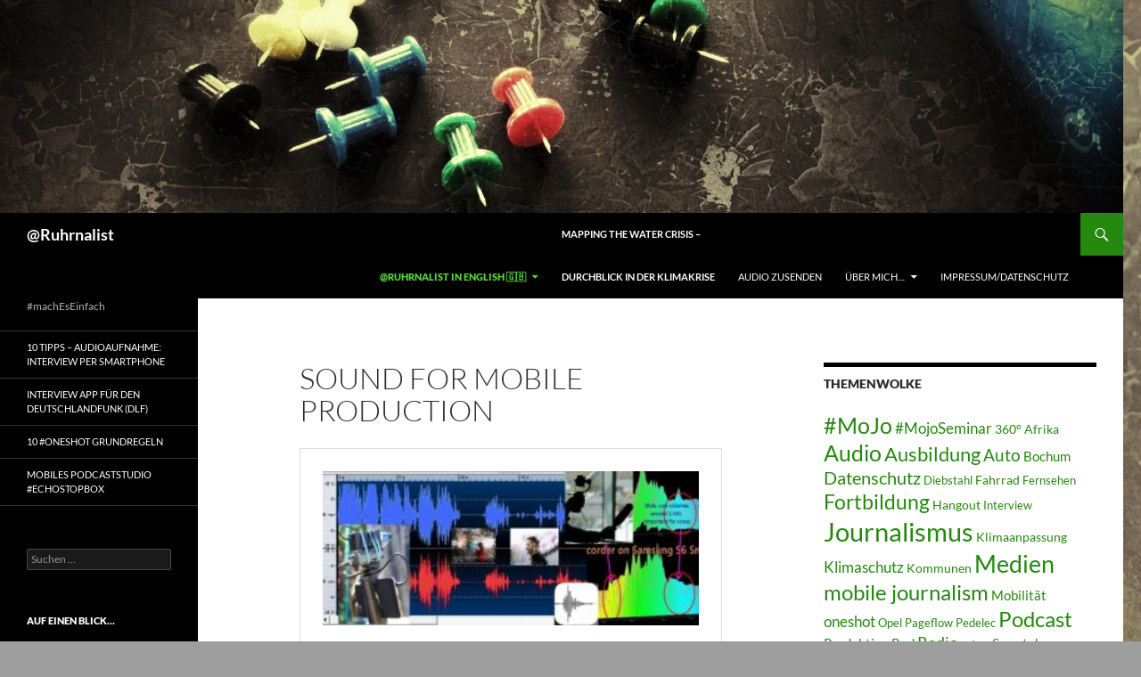

--- FILE ---
content_type: text/html; charset=UTF-8
request_url: https://ruhrnalist.de/english/sound-for-mobile-production/
body_size: 10159
content:
<!DOCTYPE html>
<!--[if IE 7]>
<html class="ie ie7" lang="de">
<![endif]-->
<!--[if IE 8]>
<html class="ie ie8" lang="de">
<![endif]-->
<!--[if !(IE 7) & !(IE 8)]><!-->
<html lang="de">
<!--<![endif]-->
<head>
	<meta charset="UTF-8">
	<meta name="viewport" content="width=device-width, initial-scale=1.0">
	<title>Sound for mobile production - @Ruhrnalist</title>
	<link rel="profile" href="https://gmpg.org/xfn/11">
	<link rel="pingback" href="https://ruhrnalist.de/xmlrpc.php">
	<!--[if lt IE 9]>
	<script src="https://ruhrnalist.de/wp-content/themes/twentyfourteen/js/html5.js?ver=3.7.0"></script>
	<![endif]-->
	<meta name='robots' content='index, follow, max-image-preview:large, max-snippet:-1, max-video-preview:-1' />
	<style>img:is([sizes="auto" i], [sizes^="auto," i]) { contain-intrinsic-size: 3000px 1500px }</style>
	
	<!-- This site is optimized with the Yoast SEO plugin v24.5 - https://yoast.com/wordpress/plugins/seo/ -->
	<link rel="canonical" href="https://ruhrnalist.de/english/sound-for-mobile-production/" />
	<meta name="twitter:card" content="summary_large_image" />
	<meta name="twitter:title" content="Sound for mobile production - @Ruhrnalist" />
	<meta name="twitter:description" content="Sound is paramount &#8211; Audio for Mojo" />
	<meta name="twitter:site" content="@Ruhrnalist" />
	<script type="application/ld+json" class="yoast-schema-graph">{"@context":"https://schema.org","@graph":[{"@type":"WebPage","@id":"https://ruhrnalist.de/english/sound-for-mobile-production/","url":"https://ruhrnalist.de/english/sound-for-mobile-production/","name":"Sound for mobile production - @Ruhrnalist","isPartOf":{"@id":"https://ruhrnalist.de/#website"},"datePublished":"2017-03-04T19:17:34+00:00","dateModified":"2021-11-01T13:40:25+00:00","breadcrumb":{"@id":"https://ruhrnalist.de/english/sound-for-mobile-production/#breadcrumb"},"inLanguage":"de","potentialAction":[{"@type":"ReadAction","target":["https://ruhrnalist.de/english/sound-for-mobile-production/"]}]},{"@type":"BreadcrumbList","@id":"https://ruhrnalist.de/english/sound-for-mobile-production/#breadcrumb","itemListElement":[{"@type":"ListItem","position":1,"name":"Home","item":"https://ruhrnalist.de/"},{"@type":"ListItem","position":2,"name":"@Ruhrnalist in English 🇬🇧","item":"https://ruhrnalist.de/english/"},{"@type":"ListItem","position":3,"name":"Sound for mobile production"}]},{"@type":"WebSite","@id":"https://ruhrnalist.de/#website","url":"https://ruhrnalist.de/","name":"@Ruhrnalist","description":"#machEsEinfach","publisher":{"@id":"https://ruhrnalist.de/#/schema/person/448b29096cce1ffbe4e874ce64cf6578"},"potentialAction":[{"@type":"SearchAction","target":{"@type":"EntryPoint","urlTemplate":"https://ruhrnalist.de/?s={search_term_string}"},"query-input":{"@type":"PropertyValueSpecification","valueRequired":true,"valueName":"search_term_string"}}],"inLanguage":"de"},{"@type":["Person","Organization"],"@id":"https://ruhrnalist.de/#/schema/person/448b29096cce1ffbe4e874ce64cf6578","name":"Ruhrnalist","image":{"@type":"ImageObject","inLanguage":"de","@id":"https://ruhrnalist.de/#/schema/person/image/","url":"https://ruhrnalist.de/wp-content/uploads/2017/11/2016-05-01_17-57-30.jpg","contentUrl":"https://ruhrnalist.de/wp-content/uploads/2017/11/2016-05-01_17-57-30.jpg","width":1024,"height":683,"caption":"Ruhrnalist"},"logo":{"@id":"https://ruhrnalist.de/#/schema/person/image/"},"description":"Journalist Ruhrgebiet #macheEsEinfach","sameAs":["https://ruhrnalist.de/","https://x.com/Ruhrnalist"]}]}</script>
	<!-- / Yoast SEO plugin. -->


<style id='wp-emoji-styles-inline-css'>

	img.wp-smiley, img.emoji {
		display: inline !important;
		border: none !important;
		box-shadow: none !important;
		height: 1em !important;
		width: 1em !important;
		margin: 0 0.07em !important;
		vertical-align: -0.1em !important;
		background: none !important;
		padding: 0 !important;
	}
</style>
<link rel='stylesheet' id='wp-block-library-css' href='https://ruhrnalist.de/wp-includes/css/dist/block-library/style.min.css?ver=6.7.2' media='all' />
<style id='wp-block-library-theme-inline-css'>
.wp-block-audio :where(figcaption){color:#555;font-size:13px;text-align:center}.is-dark-theme .wp-block-audio :where(figcaption){color:#ffffffa6}.wp-block-audio{margin:0 0 1em}.wp-block-code{border:1px solid #ccc;border-radius:4px;font-family:Menlo,Consolas,monaco,monospace;padding:.8em 1em}.wp-block-embed :where(figcaption){color:#555;font-size:13px;text-align:center}.is-dark-theme .wp-block-embed :where(figcaption){color:#ffffffa6}.wp-block-embed{margin:0 0 1em}.blocks-gallery-caption{color:#555;font-size:13px;text-align:center}.is-dark-theme .blocks-gallery-caption{color:#ffffffa6}:root :where(.wp-block-image figcaption){color:#555;font-size:13px;text-align:center}.is-dark-theme :root :where(.wp-block-image figcaption){color:#ffffffa6}.wp-block-image{margin:0 0 1em}.wp-block-pullquote{border-bottom:4px solid;border-top:4px solid;color:currentColor;margin-bottom:1.75em}.wp-block-pullquote cite,.wp-block-pullquote footer,.wp-block-pullquote__citation{color:currentColor;font-size:.8125em;font-style:normal;text-transform:uppercase}.wp-block-quote{border-left:.25em solid;margin:0 0 1.75em;padding-left:1em}.wp-block-quote cite,.wp-block-quote footer{color:currentColor;font-size:.8125em;font-style:normal;position:relative}.wp-block-quote:where(.has-text-align-right){border-left:none;border-right:.25em solid;padding-left:0;padding-right:1em}.wp-block-quote:where(.has-text-align-center){border:none;padding-left:0}.wp-block-quote.is-large,.wp-block-quote.is-style-large,.wp-block-quote:where(.is-style-plain){border:none}.wp-block-search .wp-block-search__label{font-weight:700}.wp-block-search__button{border:1px solid #ccc;padding:.375em .625em}:where(.wp-block-group.has-background){padding:1.25em 2.375em}.wp-block-separator.has-css-opacity{opacity:.4}.wp-block-separator{border:none;border-bottom:2px solid;margin-left:auto;margin-right:auto}.wp-block-separator.has-alpha-channel-opacity{opacity:1}.wp-block-separator:not(.is-style-wide):not(.is-style-dots){width:100px}.wp-block-separator.has-background:not(.is-style-dots){border-bottom:none;height:1px}.wp-block-separator.has-background:not(.is-style-wide):not(.is-style-dots){height:2px}.wp-block-table{margin:0 0 1em}.wp-block-table td,.wp-block-table th{word-break:normal}.wp-block-table :where(figcaption){color:#555;font-size:13px;text-align:center}.is-dark-theme .wp-block-table :where(figcaption){color:#ffffffa6}.wp-block-video :where(figcaption){color:#555;font-size:13px;text-align:center}.is-dark-theme .wp-block-video :where(figcaption){color:#ffffffa6}.wp-block-video{margin:0 0 1em}:root :where(.wp-block-template-part.has-background){margin-bottom:0;margin-top:0;padding:1.25em 2.375em}
</style>
<style id='powerpress-player-block-style-inline-css'>


</style>
<style id='classic-theme-styles-inline-css'>
/*! This file is auto-generated */
.wp-block-button__link{color:#fff;background-color:#32373c;border-radius:9999px;box-shadow:none;text-decoration:none;padding:calc(.667em + 2px) calc(1.333em + 2px);font-size:1.125em}.wp-block-file__button{background:#32373c;color:#fff;text-decoration:none}
</style>
<style id='global-styles-inline-css'>
:root{--wp--preset--aspect-ratio--square: 1;--wp--preset--aspect-ratio--4-3: 4/3;--wp--preset--aspect-ratio--3-4: 3/4;--wp--preset--aspect-ratio--3-2: 3/2;--wp--preset--aspect-ratio--2-3: 2/3;--wp--preset--aspect-ratio--16-9: 16/9;--wp--preset--aspect-ratio--9-16: 9/16;--wp--preset--color--black: #000;--wp--preset--color--cyan-bluish-gray: #abb8c3;--wp--preset--color--white: #fff;--wp--preset--color--pale-pink: #f78da7;--wp--preset--color--vivid-red: #cf2e2e;--wp--preset--color--luminous-vivid-orange: #ff6900;--wp--preset--color--luminous-vivid-amber: #fcb900;--wp--preset--color--light-green-cyan: #7bdcb5;--wp--preset--color--vivid-green-cyan: #00d084;--wp--preset--color--pale-cyan-blue: #8ed1fc;--wp--preset--color--vivid-cyan-blue: #0693e3;--wp--preset--color--vivid-purple: #9b51e0;--wp--preset--color--green: #24890d;--wp--preset--color--dark-gray: #2b2b2b;--wp--preset--color--medium-gray: #767676;--wp--preset--color--light-gray: #f5f5f5;--wp--preset--gradient--vivid-cyan-blue-to-vivid-purple: linear-gradient(135deg,rgba(6,147,227,1) 0%,rgb(155,81,224) 100%);--wp--preset--gradient--light-green-cyan-to-vivid-green-cyan: linear-gradient(135deg,rgb(122,220,180) 0%,rgb(0,208,130) 100%);--wp--preset--gradient--luminous-vivid-amber-to-luminous-vivid-orange: linear-gradient(135deg,rgba(252,185,0,1) 0%,rgba(255,105,0,1) 100%);--wp--preset--gradient--luminous-vivid-orange-to-vivid-red: linear-gradient(135deg,rgba(255,105,0,1) 0%,rgb(207,46,46) 100%);--wp--preset--gradient--very-light-gray-to-cyan-bluish-gray: linear-gradient(135deg,rgb(238,238,238) 0%,rgb(169,184,195) 100%);--wp--preset--gradient--cool-to-warm-spectrum: linear-gradient(135deg,rgb(74,234,220) 0%,rgb(151,120,209) 20%,rgb(207,42,186) 40%,rgb(238,44,130) 60%,rgb(251,105,98) 80%,rgb(254,248,76) 100%);--wp--preset--gradient--blush-light-purple: linear-gradient(135deg,rgb(255,206,236) 0%,rgb(152,150,240) 100%);--wp--preset--gradient--blush-bordeaux: linear-gradient(135deg,rgb(254,205,165) 0%,rgb(254,45,45) 50%,rgb(107,0,62) 100%);--wp--preset--gradient--luminous-dusk: linear-gradient(135deg,rgb(255,203,112) 0%,rgb(199,81,192) 50%,rgb(65,88,208) 100%);--wp--preset--gradient--pale-ocean: linear-gradient(135deg,rgb(255,245,203) 0%,rgb(182,227,212) 50%,rgb(51,167,181) 100%);--wp--preset--gradient--electric-grass: linear-gradient(135deg,rgb(202,248,128) 0%,rgb(113,206,126) 100%);--wp--preset--gradient--midnight: linear-gradient(135deg,rgb(2,3,129) 0%,rgb(40,116,252) 100%);--wp--preset--font-size--small: 13px;--wp--preset--font-size--medium: 20px;--wp--preset--font-size--large: 36px;--wp--preset--font-size--x-large: 42px;--wp--preset--spacing--20: 0.44rem;--wp--preset--spacing--30: 0.67rem;--wp--preset--spacing--40: 1rem;--wp--preset--spacing--50: 1.5rem;--wp--preset--spacing--60: 2.25rem;--wp--preset--spacing--70: 3.38rem;--wp--preset--spacing--80: 5.06rem;--wp--preset--shadow--natural: 6px 6px 9px rgba(0, 0, 0, 0.2);--wp--preset--shadow--deep: 12px 12px 50px rgba(0, 0, 0, 0.4);--wp--preset--shadow--sharp: 6px 6px 0px rgba(0, 0, 0, 0.2);--wp--preset--shadow--outlined: 6px 6px 0px -3px rgba(255, 255, 255, 1), 6px 6px rgba(0, 0, 0, 1);--wp--preset--shadow--crisp: 6px 6px 0px rgba(0, 0, 0, 1);}:where(.is-layout-flex){gap: 0.5em;}:where(.is-layout-grid){gap: 0.5em;}body .is-layout-flex{display: flex;}.is-layout-flex{flex-wrap: wrap;align-items: center;}.is-layout-flex > :is(*, div){margin: 0;}body .is-layout-grid{display: grid;}.is-layout-grid > :is(*, div){margin: 0;}:where(.wp-block-columns.is-layout-flex){gap: 2em;}:where(.wp-block-columns.is-layout-grid){gap: 2em;}:where(.wp-block-post-template.is-layout-flex){gap: 1.25em;}:where(.wp-block-post-template.is-layout-grid){gap: 1.25em;}.has-black-color{color: var(--wp--preset--color--black) !important;}.has-cyan-bluish-gray-color{color: var(--wp--preset--color--cyan-bluish-gray) !important;}.has-white-color{color: var(--wp--preset--color--white) !important;}.has-pale-pink-color{color: var(--wp--preset--color--pale-pink) !important;}.has-vivid-red-color{color: var(--wp--preset--color--vivid-red) !important;}.has-luminous-vivid-orange-color{color: var(--wp--preset--color--luminous-vivid-orange) !important;}.has-luminous-vivid-amber-color{color: var(--wp--preset--color--luminous-vivid-amber) !important;}.has-light-green-cyan-color{color: var(--wp--preset--color--light-green-cyan) !important;}.has-vivid-green-cyan-color{color: var(--wp--preset--color--vivid-green-cyan) !important;}.has-pale-cyan-blue-color{color: var(--wp--preset--color--pale-cyan-blue) !important;}.has-vivid-cyan-blue-color{color: var(--wp--preset--color--vivid-cyan-blue) !important;}.has-vivid-purple-color{color: var(--wp--preset--color--vivid-purple) !important;}.has-black-background-color{background-color: var(--wp--preset--color--black) !important;}.has-cyan-bluish-gray-background-color{background-color: var(--wp--preset--color--cyan-bluish-gray) !important;}.has-white-background-color{background-color: var(--wp--preset--color--white) !important;}.has-pale-pink-background-color{background-color: var(--wp--preset--color--pale-pink) !important;}.has-vivid-red-background-color{background-color: var(--wp--preset--color--vivid-red) !important;}.has-luminous-vivid-orange-background-color{background-color: var(--wp--preset--color--luminous-vivid-orange) !important;}.has-luminous-vivid-amber-background-color{background-color: var(--wp--preset--color--luminous-vivid-amber) !important;}.has-light-green-cyan-background-color{background-color: var(--wp--preset--color--light-green-cyan) !important;}.has-vivid-green-cyan-background-color{background-color: var(--wp--preset--color--vivid-green-cyan) !important;}.has-pale-cyan-blue-background-color{background-color: var(--wp--preset--color--pale-cyan-blue) !important;}.has-vivid-cyan-blue-background-color{background-color: var(--wp--preset--color--vivid-cyan-blue) !important;}.has-vivid-purple-background-color{background-color: var(--wp--preset--color--vivid-purple) !important;}.has-black-border-color{border-color: var(--wp--preset--color--black) !important;}.has-cyan-bluish-gray-border-color{border-color: var(--wp--preset--color--cyan-bluish-gray) !important;}.has-white-border-color{border-color: var(--wp--preset--color--white) !important;}.has-pale-pink-border-color{border-color: var(--wp--preset--color--pale-pink) !important;}.has-vivid-red-border-color{border-color: var(--wp--preset--color--vivid-red) !important;}.has-luminous-vivid-orange-border-color{border-color: var(--wp--preset--color--luminous-vivid-orange) !important;}.has-luminous-vivid-amber-border-color{border-color: var(--wp--preset--color--luminous-vivid-amber) !important;}.has-light-green-cyan-border-color{border-color: var(--wp--preset--color--light-green-cyan) !important;}.has-vivid-green-cyan-border-color{border-color: var(--wp--preset--color--vivid-green-cyan) !important;}.has-pale-cyan-blue-border-color{border-color: var(--wp--preset--color--pale-cyan-blue) !important;}.has-vivid-cyan-blue-border-color{border-color: var(--wp--preset--color--vivid-cyan-blue) !important;}.has-vivid-purple-border-color{border-color: var(--wp--preset--color--vivid-purple) !important;}.has-vivid-cyan-blue-to-vivid-purple-gradient-background{background: var(--wp--preset--gradient--vivid-cyan-blue-to-vivid-purple) !important;}.has-light-green-cyan-to-vivid-green-cyan-gradient-background{background: var(--wp--preset--gradient--light-green-cyan-to-vivid-green-cyan) !important;}.has-luminous-vivid-amber-to-luminous-vivid-orange-gradient-background{background: var(--wp--preset--gradient--luminous-vivid-amber-to-luminous-vivid-orange) !important;}.has-luminous-vivid-orange-to-vivid-red-gradient-background{background: var(--wp--preset--gradient--luminous-vivid-orange-to-vivid-red) !important;}.has-very-light-gray-to-cyan-bluish-gray-gradient-background{background: var(--wp--preset--gradient--very-light-gray-to-cyan-bluish-gray) !important;}.has-cool-to-warm-spectrum-gradient-background{background: var(--wp--preset--gradient--cool-to-warm-spectrum) !important;}.has-blush-light-purple-gradient-background{background: var(--wp--preset--gradient--blush-light-purple) !important;}.has-blush-bordeaux-gradient-background{background: var(--wp--preset--gradient--blush-bordeaux) !important;}.has-luminous-dusk-gradient-background{background: var(--wp--preset--gradient--luminous-dusk) !important;}.has-pale-ocean-gradient-background{background: var(--wp--preset--gradient--pale-ocean) !important;}.has-electric-grass-gradient-background{background: var(--wp--preset--gradient--electric-grass) !important;}.has-midnight-gradient-background{background: var(--wp--preset--gradient--midnight) !important;}.has-small-font-size{font-size: var(--wp--preset--font-size--small) !important;}.has-medium-font-size{font-size: var(--wp--preset--font-size--medium) !important;}.has-large-font-size{font-size: var(--wp--preset--font-size--large) !important;}.has-x-large-font-size{font-size: var(--wp--preset--font-size--x-large) !important;}
:where(.wp-block-post-template.is-layout-flex){gap: 1.25em;}:where(.wp-block-post-template.is-layout-grid){gap: 1.25em;}
:where(.wp-block-columns.is-layout-flex){gap: 2em;}:where(.wp-block-columns.is-layout-grid){gap: 2em;}
:root :where(.wp-block-pullquote){font-size: 1.5em;line-height: 1.6;}
</style>
<link rel='stylesheet' id='genericons-css' href='https://ruhrnalist.de/wp-content/themes/twentyfourteen/genericons/genericons.css?ver=3.0.3' media='all' />
<link rel='stylesheet' id='twentyfourteen-style-css' href='https://ruhrnalist.de/wp-content/themes/ruhrnalist/style.css?ver=20241112' media='all' />
<link rel='stylesheet' id='twentyfourteen-block-style-css' href='https://ruhrnalist.de/wp-content/themes/twentyfourteen/css/blocks.css?ver=20240708' media='all' />
<!--[if lt IE 9]>
<link rel='stylesheet' id='twentyfourteen-ie-css' href='https://ruhrnalist.de/wp-content/themes/twentyfourteen/css/ie.css?ver=20140711' media='all' />
<![endif]-->
<script src="https://ruhrnalist.de/wp-includes/js/jquery/jquery.min.js?ver=3.7.1" id="jquery-core-js"></script>
<script src="https://ruhrnalist.de/wp-includes/js/jquery/jquery-migrate.min.js?ver=3.4.1" id="jquery-migrate-js"></script>
<script src="https://ruhrnalist.de/wp-content/themes/twentyfourteen/js/functions.js?ver=20230526" id="twentyfourteen-script-js" defer data-wp-strategy="defer"></script>
<script src="https://ruhrnalist.de/wp-includes/js/wp-embed.min.js?ver=6.7.2" id="wp-embed-js" defer data-wp-strategy="defer"></script>
<link rel="https://api.w.org/" href="https://ruhrnalist.de/wp-json/" /><link rel="alternate" title="JSON" type="application/json" href="https://ruhrnalist.de/wp-json/wp/v2/pages/1213" /><link rel="EditURI" type="application/rsd+xml" title="RSD" href="https://ruhrnalist.de/xmlrpc.php?rsd" />
<meta name="generator" content="WordPress 6.7.2" />
<link rel='shortlink' href='https://ruhrnalist.de/?p=1213' />
<link rel="alternate" title="oEmbed (JSON)" type="application/json+oembed" href="https://ruhrnalist.de/wp-json/oembed/1.0/embed?url=https%3A%2F%2Fruhrnalist.de%2Fenglish%2Fsound-for-mobile-production%2F" />
<link rel="alternate" title="oEmbed (XML)" type="text/xml+oembed" href="https://ruhrnalist.de/wp-json/oembed/1.0/embed?url=https%3A%2F%2Fruhrnalist.de%2Fenglish%2Fsound-for-mobile-production%2F&#038;format=xml" />
            <script type="text/javascript"><!--
                                function powerpress_pinw(pinw_url){window.open(pinw_url, 'PowerPressPlayer','toolbar=0,status=0,resizable=1,width=460,height=320');	return false;}
                //-->

                // tabnab protection
                window.addEventListener('load', function () {
                    // make all links have rel="noopener noreferrer"
                    document.querySelectorAll('a[target="_blank"]').forEach(link => {
                        link.setAttribute('rel', 'noopener noreferrer');
                    });
                });
            </script>
            <style id="custom-background-css">
body.custom-background { background-color: #9e9e9e; background-image: url("https://ruhrnalist.de/wp-content/uploads/2014/05/IMG_00011.jpg"); background-position: left top; background-size: auto; background-repeat: repeat; background-attachment: scroll; }
</style>
	<link rel="icon" href="https://ruhrnalist.de/wp-content/uploads/2016/03/cropped-Smartphone-und-Mikro-Ruhrnalist-32x32.jpg" sizes="32x32" />
<link rel="icon" href="https://ruhrnalist.de/wp-content/uploads/2016/03/cropped-Smartphone-und-Mikro-Ruhrnalist-192x192.jpg" sizes="192x192" />
<link rel="apple-touch-icon" href="https://ruhrnalist.de/wp-content/uploads/2016/03/cropped-Smartphone-und-Mikro-Ruhrnalist-180x180.jpg" />
<meta name="msapplication-TileImage" content="https://ruhrnalist.de/wp-content/uploads/2016/03/cropped-Smartphone-und-Mikro-Ruhrnalist-270x270.jpg" />
</head>

<body class="page-template-default page page-id-1213 page-child parent-pageid-1201 custom-background wp-embed-responsive header-image singular">
<div id="page" class="hfeed site">
		<div id="site-header">
		<a href="https://ruhrnalist.de/" rel="home">
			<img src="https://ruhrnalist.de/wp-content/uploads/2014/05/cropped-IMG_0007.jpg" width="1260" height="239" alt="@Ruhrnalist" srcset="https://ruhrnalist.de/wp-content/uploads/2014/05/cropped-IMG_0007.jpg 1260w, https://ruhrnalist.de/wp-content/uploads/2014/05/cropped-IMG_0007-300x56.jpg 300w, https://ruhrnalist.de/wp-content/uploads/2014/05/cropped-IMG_0007-1024x194.jpg 1024w" sizes="(max-width: 1260px) 100vw, 1260px" decoding="async" fetchpriority="high" />		</a>
	</div>
	
	<header id="masthead" class="site-header">
		<div class="header-main">
			<h1 class="site-title"><a href="https://ruhrnalist.de/" rel="home">@Ruhrnalist</a></h1>

			<div class="search-toggle">
				<a href="#search-container" class="screen-reader-text" aria-expanded="false" aria-controls="search-container">
					Suchen				</a>
			</div>

			<nav id="primary-navigation" class="site-navigation primary-navigation">
				<button class="menu-toggle">Primäres Menü</button>
				<a class="screen-reader-text skip-link" href="#content">
					Zum Inhalt springen				</a>
				<div id="primary-menu" class="nav-menu"><ul>
<li class="page_item page-item-1201 page_item_has_children current_page_ancestor current_page_parent"><a href="https://ruhrnalist.de/english/">@Ruhrnalist in English 🇬🇧</a>
<ul class='children'>
	<li class="page_item page-item-2201"><a href="https://ruhrnalist.de/english/remote-audio-recording-interview-via-smartphone/">Remote Audio recording: Interview via smartphone</a></li>
	<li class="page_item page-item-1209 page_item_has_children"><a href="https://ruhrnalist.de/english/oneshot-news-videos-for-the-web/">Oneshot news videos for the web</a>
	<ul class='children'>
		<li class="page_item page-item-2062"><a href="https://ruhrnalist.de/english/oneshot-news-videos-for-the-web/oneshot-video-reporting-why-did-i-start/">Why did I start #Oneshot reporting with video?</a></li>
		<li class="page_item page-item-2015"><a href="https://ruhrnalist.de/english/oneshot-news-videos-for-the-web/oneshot-video-reporting-for-armenia/">#Oneshot Video Reporting for Armenia</a></li>
		<li class="page_item page-item-2020"><a href="https://ruhrnalist.de/english/oneshot-news-videos-for-the-web/oneshot-video-reporting-for-azerbaijan/">#Oneshot Video Reporting for Azerbaijan</a></li>
	</ul>
</li>
	<li class="page_item page-item-1213 current_page_item"><a href="https://ruhrnalist.de/english/sound-for-mobile-production/" aria-current="page">Sound for mobile production</a></li>
	<li class="page_item page-item-2184"><a href="https://ruhrnalist.de/english/mobile-podcast-studio-with-echostopbox/">Your mobile Podcast studio: #EchoStopBox</a></li>
	<li class="page_item page-item-2604"><a href="https://ruhrnalist.de/english/mapping-the-water-crisis-in-europe/">Mapping the Water Crisis (in Europe)</a></li>
	<li class="page_item page-item-1367"><a href="https://ruhrnalist.de/english/edit-video-on-a-smartphone-with-powerdirector/">Edit video on a Smartphone with PowerDirector</a></li>
	<li class="page_item page-item-1203"><a href="https://ruhrnalist.de/english/360-video-and-photo-methods/">360° video and photo production basics</a></li>
	<li class="page_item page-item-1234"><a href="https://ruhrnalist.de/english/journalist-heatmap-for-innovators/">Journalist Heatmap for Innovators</a></li>
</ul>
</li>
<li class="page_item page-item-2534"><a href="https://ruhrnalist.de/wasserkrise-mapping-the-water-crisis-durchblick-in-der-klimakrise/"><strong>Mapping the water crisis –<br>Durchblick in der Klimakrise</strong></a></li>
<li class="page_item page-item-1849"><a href="https://ruhrnalist.de/audio-zusenden/">Audio zusenden</a></li>
<li class="page_item page-item-44 page_item_has_children"><a href="https://ruhrnalist.de/ueber-mich/">Über mich&#8230;</a>
<ul class='children'>
	<li class="page_item page-item-951"><a href="https://ruhrnalist.de/ueber-mich/berichte-im-netz/">Berichte im Netz</a></li>
	<li class="page_item page-item-402"><a href="https://ruhrnalist.de/ueber-mich/social/">Social</a></li>
	<li class="page_item page-item-1853"><a href="https://ruhrnalist.de/ueber-mich/profil-weiterbildung/">Profil Weiterbildung</a></li>
</ul>
</li>
<li class="page_item page-item-46"><a href="https://ruhrnalist.de/impressum/">Impressum/Datenschutz</a></li>
</ul></div>
			</nav>
		</div>

		<div id="search-container" class="search-box-wrapper hide">
			<div class="search-box">
				<form role="search" method="get" class="search-form" action="https://ruhrnalist.de/">
				<label>
					<span class="screen-reader-text">Suche nach:</span>
					<input type="search" class="search-field" placeholder="Suchen …" value="" name="s" />
				</label>
				<input type="submit" class="search-submit" value="Suchen" />
			</form>			</div>
		</div>
	</header><!-- #masthead -->

	<div id="main" class="site-main">

<div id="main-content" class="main-content">

	<div id="primary" class="content-area">
		<div id="content" class="site-content" role="main">

			
<article id="post-1213" class="post-1213 page type-page status-publish hentry">
	<header class="entry-header"><h1 class="entry-title">Sound for mobile production</h1></header><!-- .entry-header -->
	<div class="entry-content">
		<blockquote class="wp-embedded-content" data-secret="nG1hRCUOqO"><p><a href="https://ruhrnalist.de/2017/01/16/sound-is-paramount-audio-for-mojo/">Sound is paramount &#8211; Audio for Mojo</a></p></blockquote>
<p><iframe class="wp-embedded-content" sandbox="allow-scripts" security="restricted" style="position: absolute; visibility: hidden;" title="&#8222;Sound is paramount &#8211; Audio for Mojo&#8220; &#8212; @Ruhrnalist" src="https://ruhrnalist.de/2017/01/16/sound-is-paramount-audio-for-mojo/embed/#?secret=32QpnsFAiH#?secret=nG1hRCUOqO" data-secret="nG1hRCUOqO" width="474" height="267" frameborder="0" marginwidth="0" marginheight="0" scrolling="no"></iframe></p>
	</div><!-- .entry-content -->
</article><!-- #post-1213 -->

		</div><!-- #content -->
	</div><!-- #primary -->
	<div id="content-sidebar" class="content-sidebar widget-area" role="complementary">
	<aside id="tag_cloud-3" class="widget widget_tag_cloud"><h1 class="widget-title">Themenwolke</h1><nav aria-label="Themenwolke"><div class="tagcloud"><ul class='wp-tag-cloud' role='list'>
	<li><a href="https://ruhrnalist.de/tag/mojo/" class="tag-cloud-link tag-link-25 tag-link-position-1" style="font-size: 19.008547008547pt;" aria-label="#MoJo (24 Einträge)">#MoJo</a></li>
	<li><a href="https://ruhrnalist.de/tag/mojoseminar/" class="tag-cloud-link tag-link-30 tag-link-position-2" style="font-size: 13.025641025641pt;" aria-label="#MojoSeminar (7 Einträge)">#MojoSeminar</a></li>
	<li><a href="https://ruhrnalist.de/tag/360/" class="tag-cloud-link tag-link-120 tag-link-position-3" style="font-size: 10.632478632479pt;" aria-label="360° (4 Einträge)">360°</a></li>
	<li><a href="https://ruhrnalist.de/tag/afrika/" class="tag-cloud-link tag-link-100 tag-link-position-4" style="font-size: 10.632478632479pt;" aria-label="Afrika (4 Einträge)">Afrika</a></li>
	<li><a href="https://ruhrnalist.de/tag/audio/" class="tag-cloud-link tag-link-125 tag-link-position-5" style="font-size: 18.529914529915pt;" aria-label="Audio (22 Einträge)">Audio</a></li>
	<li><a href="https://ruhrnalist.de/tag/ausbildung/" class="tag-cloud-link tag-link-29 tag-link-position-6" style="font-size: 16.615384615385pt;" aria-label="Ausbildung (15 Einträge)">Ausbildung</a></li>
	<li><a href="https://ruhrnalist.de/tag/auto/" class="tag-cloud-link tag-link-10 tag-link-position-7" style="font-size: 14.222222222222pt;" aria-label="Auto (9 Einträge)">Auto</a></li>
	<li><a href="https://ruhrnalist.de/tag/bochum/" class="tag-cloud-link tag-link-24 tag-link-position-8" style="font-size: 11.589743589744pt;" aria-label="Bochum (5 Einträge)">Bochum</a></li>
	<li><a href="https://ruhrnalist.de/tag/datenschutz/" class="tag-cloud-link tag-link-39 tag-link-position-9" style="font-size: 14.700854700855pt;" aria-label="Datenschutz (10 Einträge)">Datenschutz</a></li>
	<li><a href="https://ruhrnalist.de/tag/diebstahl/" class="tag-cloud-link tag-link-107 tag-link-position-10" style="font-size: 9.4358974358974pt;" aria-label="Diebstahl (3 Einträge)">Diebstahl</a></li>
	<li><a href="https://ruhrnalist.de/tag/fahrrad/" class="tag-cloud-link tag-link-6 tag-link-position-11" style="font-size: 10.632478632479pt;" aria-label="Fahrrad (4 Einträge)">Fahrrad</a></li>
	<li><a href="https://ruhrnalist.de/tag/fernsehen/" class="tag-cloud-link tag-link-19 tag-link-position-12" style="font-size: 9.4358974358974pt;" aria-label="Fernsehen (3 Einträge)">Fernsehen</a></li>
	<li><a href="https://ruhrnalist.de/tag/fortbildung/" class="tag-cloud-link tag-link-28 tag-link-position-13" style="font-size: 17.333333333333pt;" aria-label="Fortbildung (17 Einträge)">Fortbildung</a></li>
	<li><a href="https://ruhrnalist.de/tag/hangout/" class="tag-cloud-link tag-link-22 tag-link-position-14" style="font-size: 10.632478632479pt;" aria-label="Hangout (4 Einträge)">Hangout</a></li>
	<li><a href="https://ruhrnalist.de/tag/interview/" class="tag-cloud-link tag-link-129 tag-link-position-15" style="font-size: 9.4358974358974pt;" aria-label="Interview (3 Einträge)">Interview</a></li>
	<li><a href="https://ruhrnalist.de/tag/journalismus/" class="tag-cloud-link tag-link-109 tag-link-position-16" style="font-size: 22pt;" aria-label="Journalismus (44 Einträge)">Journalismus</a></li>
	<li><a href="https://ruhrnalist.de/tag/klimaanpassung/" class="tag-cloud-link tag-link-12 tag-link-position-17" style="font-size: 10.632478632479pt;" aria-label="Klimaanpassung (4 Einträge)">Klimaanpassung</a></li>
	<li><a href="https://ruhrnalist.de/tag/klimaschutz/" class="tag-cloud-link tag-link-11 tag-link-position-18" style="font-size: 13.025641025641pt;" aria-label="Klimaschutz (7 Einträge)">Klimaschutz</a></li>
	<li><a href="https://ruhrnalist.de/tag/kommunen/" class="tag-cloud-link tag-link-13 tag-link-position-19" style="font-size: 10.632478632479pt;" aria-label="Kommunen (4 Einträge)">Kommunen</a></li>
	<li><a href="https://ruhrnalist.de/tag/medien/" class="tag-cloud-link tag-link-48 tag-link-position-20" style="font-size: 20.444444444444pt;" aria-label="Medien (32 Einträge)">Medien</a></li>
	<li><a href="https://ruhrnalist.de/tag/mobile-journalism/" class="tag-cloud-link tag-link-26 tag-link-position-21" style="font-size: 18.051282051282pt;" aria-label="mobile journalism (20 Einträge)">mobile journalism</a></li>
	<li><a href="https://ruhrnalist.de/tag/mobilitaet/" class="tag-cloud-link tag-link-110 tag-link-position-22" style="font-size: 11.589743589744pt;" aria-label="Mobilität (5 Einträge)">Mobilität</a></li>
	<li><a href="https://ruhrnalist.de/tag/oneshot/" class="tag-cloud-link tag-link-121 tag-link-position-23" style="font-size: 13.025641025641pt;" aria-label="oneshot (7 Einträge)">oneshot</a></li>
	<li><a href="https://ruhrnalist.de/tag/opel/" class="tag-cloud-link tag-link-78 tag-link-position-24" style="font-size: 9.4358974358974pt;" aria-label="Opel (3 Einträge)">Opel</a></li>
	<li><a href="https://ruhrnalist.de/tag/pageflow/" class="tag-cloud-link tag-link-45 tag-link-position-25" style="font-size: 9.4358974358974pt;" aria-label="Pageflow (3 Einträge)">Pageflow</a></li>
	<li><a href="https://ruhrnalist.de/tag/pedelec/" class="tag-cloud-link tag-link-9 tag-link-position-26" style="font-size: 9.4358974358974pt;" aria-label="Pedelec (3 Einträge)">Pedelec</a></li>
	<li><a href="https://ruhrnalist.de/tag/podcast/" class="tag-cloud-link tag-link-124 tag-link-position-27" style="font-size: 17.811965811966pt;" aria-label="Podcast (19 Einträge)">Podcast</a></li>
	<li><a href="https://ruhrnalist.de/tag/produktion/" class="tag-cloud-link tag-link-149 tag-link-position-28" style="font-size: 11.589743589744pt;" aria-label="Produktion (5 Einträge)">Produktion</a></li>
	<li><a href="https://ruhrnalist.de/tag/rad/" class="tag-cloud-link tag-link-7 tag-link-position-29" style="font-size: 11.589743589744pt;" aria-label="Rad (5 Einträge)">Rad</a></li>
	<li><a href="https://ruhrnalist.de/tag/radio/" class="tag-cloud-link tag-link-123 tag-link-position-30" style="font-size: 13.623931623932pt;" aria-label="Radio (8 Einträge)">Radio</a></li>
	<li><a href="https://ruhrnalist.de/tag/reifen/" class="tag-cloud-link tag-link-41 tag-link-position-31" style="font-size: 8pt;" aria-label="Reifen (2 Einträge)">Reifen</a></li>
	<li><a href="https://ruhrnalist.de/tag/smartphone/" class="tag-cloud-link tag-link-95 tag-link-position-32" style="font-size: 11.589743589744pt;" aria-label="Smartphone (5 Einträge)">Smartphone</a></li>
	<li><a href="https://ruhrnalist.de/tag/social-media/" class="tag-cloud-link tag-link-93 tag-link-position-33" style="font-size: 8pt;" aria-label="Social Media (2 Einträge)">Social Media</a></li>
	<li><a href="https://ruhrnalist.de/tag/socialtv/" class="tag-cloud-link tag-link-17 tag-link-position-34" style="font-size: 12.42735042735pt;" aria-label="SocialTV (6 Einträge)">SocialTV</a></li>
	<li><a href="https://ruhrnalist.de/tag/social-tv/" class="tag-cloud-link tag-link-18 tag-link-position-35" style="font-size: 10.632478632479pt;" aria-label="Social TV (4 Einträge)">Social TV</a></li>
	<li><a href="https://ruhrnalist.de/tag/storytelling/" class="tag-cloud-link tag-link-47 tag-link-position-36" style="font-size: 17.811965811966pt;" aria-label="Storytelling (19 Einträge)">Storytelling</a></li>
	<li><a href="https://ruhrnalist.de/tag/studio/" class="tag-cloud-link tag-link-146 tag-link-position-37" style="font-size: 8pt;" aria-label="Studio (2 Einträge)">Studio</a></li>
	<li><a href="https://ruhrnalist.de/tag/tansania/" class="tag-cloud-link tag-link-102 tag-link-position-38" style="font-size: 10.632478632479pt;" aria-label="Tansania (4 Einträge)">Tansania</a></li>
	<li><a href="https://ruhrnalist.de/tag/verschluesselung/" class="tag-cloud-link tag-link-44 tag-link-position-39" style="font-size: 13.025641025641pt;" aria-label="Verschlüsselung (7 Einträge)">Verschlüsselung</a></li>
	<li><a href="https://ruhrnalist.de/tag/video/" class="tag-cloud-link tag-link-20 tag-link-position-40" style="font-size: 19.008547008547pt;" aria-label="Video (24 Einträge)">Video</a></li>
	<li><a href="https://ruhrnalist.de/tag/virtual-reality/" class="tag-cloud-link tag-link-122 tag-link-position-41" style="font-size: 11.589743589744pt;" aria-label="Virtual Reality (5 Einträge)">Virtual Reality</a></li>
	<li><a href="https://ruhrnalist.de/tag/web/" class="tag-cloud-link tag-link-46 tag-link-position-42" style="font-size: 13.623931623932pt;" aria-label="Web (8 Einträge)">Web</a></li>
	<li><a href="https://ruhrnalist.de/tag/wissenschaft/" class="tag-cloud-link tag-link-69 tag-link-position-43" style="font-size: 9.4358974358974pt;" aria-label="Wissenschaft (3 Einträge)">Wissenschaft</a></li>
	<li><a href="https://ruhrnalist.de/tag/youtube/" class="tag-cloud-link tag-link-21 tag-link-position-44" style="font-size: 13.623931623932pt;" aria-label="YouTube (8 Einträge)">YouTube</a></li>
	<li><a href="https://ruhrnalist.de/tag/ueberwachung/" class="tag-cloud-link tag-link-111 tag-link-position-45" style="font-size: 15.538461538462pt;" aria-label="Überwachung (12 Einträge)">Überwachung</a></li>
</ul>
</div>
</nav></aside></div><!-- #content-sidebar -->
</div><!-- #main-content -->

<div id="secondary">
		<h2 class="site-description">#machEsEinfach</h2>
	
		<nav class="navigation site-navigation secondary-navigation">
		<div class="menu-links-wichtige-themen-container"><ul id="menu-links-wichtige-themen" class="menu"><li id="menu-item-1843" class="menu-item menu-item-type-post_type menu-item-object-post menu-item-1843"><a href="https://ruhrnalist.de/2018/03/08/1398/">10 Tipps &#8211; Audioaufnahme: Interview per Smartphone</a></li>
<li id="menu-item-1841" class="menu-item menu-item-type-post_type menu-item-object-post menu-item-1841"><a href="https://ruhrnalist.de/2020/04/16/interview-app-fuer-den-deutschlandfunk-dlf/">Interview App für den Deutschlandfunk (DLF)</a></li>
<li id="menu-item-1842" class="menu-item menu-item-type-post_type menu-item-object-post menu-item-1842"><a href="https://ruhrnalist.de/2018/10/29/10-oneshot-grundregeln/">10 #Oneshot Grundregeln</a></li>
<li id="menu-item-2454" class="menu-item menu-item-type-post_type menu-item-object-post menu-item-2454"><a href="https://ruhrnalist.de/2021/12/28/mobiles-podcaststudio-echostopbox/">mobiles Podcaststudio #EchoStopBox</a></li>
</ul></div>	</nav>
	
		<div id="primary-sidebar" class="primary-sidebar widget-area" role="complementary">
		<aside id="search-2" class="widget widget_search"><form role="search" method="get" class="search-form" action="https://ruhrnalist.de/">
				<label>
					<span class="screen-reader-text">Suche nach:</span>
					<input type="search" class="search-field" placeholder="Suchen …" value="" name="s" />
				</label>
				<input type="submit" class="search-submit" value="Suchen" />
			</form></aside>
		<aside id="recent-posts-2" class="widget widget_recent_entries">
		<h1 class="widget-title">Auf einen Blick&#8230;</h1><nav aria-label="Auf einen Blick&#8230;">
		<ul>
											<li>
					<a href="https://ruhrnalist.de/2024/10/31/community-driven-journalism-gemeinschaftsorientierter-journalismus/">Community driven journalism &#8211; Gemeinschafts-Journalismus</a>
									</li>
											<li>
					<a href="https://ruhrnalist.de/2023/08/21/die-wasserkrise-kartieren-durchblick-per-karte-schaffen/">Die Wasserkrise kartieren &#8211; Durchblick per Landkarte</a>
									</li>
											<li>
					<a href="https://ruhrnalist.de/2023/08/02/journalismus-auf-mastodon-nachrichten-im-fediverse/">Journalismus auf Mastodon &#8211; Nachrichten im Fediverse</a>
									</li>
											<li>
					<a href="https://ruhrnalist.de/2023/07/12/hier-gibt-es-hilfe-beim-podcast-erstellen/">Hier gibt es Hilfe beim Podcast-Erstellen</a>
									</li>
											<li>
					<a href="https://ruhrnalist.de/2022/10/24/audio-aufnahme-im-web-service-fuer-den-podcast/">Audio-Aufnahme im Web &#8211; Service für Podcasts</a>
									</li>
											<li>
					<a href="https://ruhrnalist.de/2022/03/25/der-podcastdoktor-bringt-euer-audio-baby-zur-welt/">@ PodcastDoktor &#8211; bringt Euer Audio zur Welt</a>
									</li>
											<li>
					<a href="https://ruhrnalist.de/2022/02/11/welches-mikrofon-fuer-einen-podcast/">Welches Mikrofon für einen Podcast?</a>
									</li>
											<li>
					<a href="https://ruhrnalist.de/2022/02/02/super-tiefe-toene-der-test-fuer-kopfhoerer/">Super Tiefe Töne &#8211; der Test für Kopfhörer</a>
									</li>
											<li>
					<a href="https://ruhrnalist.de/2021/12/28/mobiles-podcaststudio-echostopbox/">mobiles Podcaststudio #EchoStopBox</a>
									</li>
											<li>
					<a href="https://ruhrnalist.de/2021/12/02/zoom-tricks-fuer-podcast/">Zoom-Tricks für Podcast</a>
									</li>
					</ul>

		</nav></aside><aside id="archives-2" class="widget widget_archive"><h1 class="widget-title">Archive</h1>		<label class="screen-reader-text" for="archives-dropdown-2">Archive</label>
		<select id="archives-dropdown-2" name="archive-dropdown">
			
			<option value="">Monat auswählen</option>
				<option value='https://ruhrnalist.de/2024/10/'> Oktober 2024 &nbsp;(1)</option>
	<option value='https://ruhrnalist.de/2023/08/'> August 2023 &nbsp;(2)</option>
	<option value='https://ruhrnalist.de/2023/07/'> Juli 2023 &nbsp;(1)</option>
	<option value='https://ruhrnalist.de/2022/10/'> Oktober 2022 &nbsp;(1)</option>
	<option value='https://ruhrnalist.de/2022/03/'> März 2022 &nbsp;(1)</option>
	<option value='https://ruhrnalist.de/2022/02/'> Februar 2022 &nbsp;(2)</option>
	<option value='https://ruhrnalist.de/2021/12/'> Dezember 2021 &nbsp;(2)</option>
	<option value='https://ruhrnalist.de/2021/08/'> August 2021 &nbsp;(1)</option>
	<option value='https://ruhrnalist.de/2021/06/'> Juni 2021 &nbsp;(1)</option>
	<option value='https://ruhrnalist.de/2021/05/'> Mai 2021 &nbsp;(1)</option>
	<option value='https://ruhrnalist.de/2021/04/'> April 2021 &nbsp;(1)</option>
	<option value='https://ruhrnalist.de/2021/03/'> März 2021 &nbsp;(2)</option>
	<option value='https://ruhrnalist.de/2020/07/'> Juli 2020 &nbsp;(1)</option>
	<option value='https://ruhrnalist.de/2020/05/'> Mai 2020 &nbsp;(1)</option>
	<option value='https://ruhrnalist.de/2020/04/'> April 2020 &nbsp;(2)</option>
	<option value='https://ruhrnalist.de/2019/06/'> Juni 2019 &nbsp;(1)</option>
	<option value='https://ruhrnalist.de/2019/04/'> April 2019 &nbsp;(1)</option>
	<option value='https://ruhrnalist.de/2018/10/'> Oktober 2018 &nbsp;(2)</option>
	<option value='https://ruhrnalist.de/2018/06/'> Juni 2018 &nbsp;(1)</option>
	<option value='https://ruhrnalist.de/2018/03/'> März 2018 &nbsp;(2)</option>
	<option value='https://ruhrnalist.de/2018/02/'> Februar 2018 &nbsp;(1)</option>
	<option value='https://ruhrnalist.de/2017/12/'> Dezember 2017 &nbsp;(1)</option>
	<option value='https://ruhrnalist.de/2017/11/'> November 2017 &nbsp;(1)</option>
	<option value='https://ruhrnalist.de/2017/10/'> Oktober 2017 &nbsp;(1)</option>
	<option value='https://ruhrnalist.de/2017/09/'> September 2017 &nbsp;(1)</option>
	<option value='https://ruhrnalist.de/2017/07/'> Juli 2017 &nbsp;(1)</option>
	<option value='https://ruhrnalist.de/2017/04/'> April 2017 &nbsp;(2)</option>
	<option value='https://ruhrnalist.de/2017/03/'> März 2017 &nbsp;(1)</option>
	<option value='https://ruhrnalist.de/2017/01/'> Januar 2017 &nbsp;(1)</option>
	<option value='https://ruhrnalist.de/2016/12/'> Dezember 2016 &nbsp;(2)</option>
	<option value='https://ruhrnalist.de/2016/11/'> November 2016 &nbsp;(2)</option>
	<option value='https://ruhrnalist.de/2016/10/'> Oktober 2016 &nbsp;(1)</option>
	<option value='https://ruhrnalist.de/2016/09/'> September 2016 &nbsp;(2)</option>
	<option value='https://ruhrnalist.de/2016/03/'> März 2016 &nbsp;(1)</option>
	<option value='https://ruhrnalist.de/2016/02/'> Februar 2016 &nbsp;(3)</option>
	<option value='https://ruhrnalist.de/2015/12/'> Dezember 2015 &nbsp;(2)</option>
	<option value='https://ruhrnalist.de/2015/11/'> November 2015 &nbsp;(3)</option>
	<option value='https://ruhrnalist.de/2015/09/'> September 2015 &nbsp;(4)</option>
	<option value='https://ruhrnalist.de/2015/08/'> August 2015 &nbsp;(1)</option>
	<option value='https://ruhrnalist.de/2015/07/'> Juli 2015 &nbsp;(2)</option>
	<option value='https://ruhrnalist.de/2015/06/'> Juni 2015 &nbsp;(2)</option>
	<option value='https://ruhrnalist.de/2015/05/'> Mai 2015 &nbsp;(1)</option>
	<option value='https://ruhrnalist.de/2015/04/'> April 2015 &nbsp;(1)</option>
	<option value='https://ruhrnalist.de/2015/03/'> März 2015 &nbsp;(2)</option>
	<option value='https://ruhrnalist.de/2015/02/'> Februar 2015 &nbsp;(1)</option>
	<option value='https://ruhrnalist.de/2015/01/'> Januar 2015 &nbsp;(1)</option>
	<option value='https://ruhrnalist.de/2014/12/'> Dezember 2014 &nbsp;(2)</option>
	<option value='https://ruhrnalist.de/2014/11/'> November 2014 &nbsp;(5)</option>
	<option value='https://ruhrnalist.de/2014/09/'> September 2014 &nbsp;(1)</option>
	<option value='https://ruhrnalist.de/2014/08/'> August 2014 &nbsp;(6)</option>
	<option value='https://ruhrnalist.de/2014/07/'> Juli 2014 &nbsp;(4)</option>
	<option value='https://ruhrnalist.de/2014/06/'> Juni 2014 &nbsp;(6)</option>
	<option value='https://ruhrnalist.de/2014/05/'> Mai 2014 &nbsp;(8)</option>

		</select>

			<script>
(function() {
	var dropdown = document.getElementById( "archives-dropdown-2" );
	function onSelectChange() {
		if ( dropdown.options[ dropdown.selectedIndex ].value !== '' ) {
			document.location.href = this.options[ this.selectedIndex ].value;
		}
	}
	dropdown.onchange = onSelectChange;
})();
</script>
</aside><aside id="categories-2" class="widget widget_categories"><h1 class="widget-title">Kategorien</h1><nav aria-label="Kategorien">
			<ul>
					<li class="cat-item cat-item-1"><a href="https://ruhrnalist.de/category/allgemein/">Allgemein</a> (35)
</li>
	<li class="cat-item cat-item-127"><a href="https://ruhrnalist.de/category/english/">English</a> (3)
</li>
	<li class="cat-item cat-item-2"><a href="https://ruhrnalist.de/category/journalismus/">Journalismus</a> (59)
</li>
	<li class="cat-item cat-item-8"><a href="https://ruhrnalist.de/category/mobilitaet/">Mobilität</a> (10)
</li>
	<li class="cat-item cat-item-148"><a href="https://ruhrnalist.de/category/podcast/">Podcast</a> (15)
</li>
	<li class="cat-item cat-item-40"><a href="https://ruhrnalist.de/category/ueberwachung/">Überwachung</a> (11)
</li>
			</ul>

			</nav></aside>	</div><!-- #primary-sidebar -->
	</div><!-- #secondary -->

		</div><!-- #main -->

		<footer id="colophon" class="site-footer">

			
			<div class="site-info">
								<a class="privacy-policy-link" href="https://ruhrnalist.de/impressum/" rel="privacy-policy">Impressum/Datenschutz</a><span role="separator" aria-hidden="true"></span>				<a href="https://de.wordpress.org/" class="imprint">
					Mit Stolz präsentiert von WordPress				</a>
			</div><!-- .site-info -->
		</footer><!-- #colophon -->
	</div><!-- #page -->

	<!-- Matomo -->
<script>
  var _paq = window._paq = window._paq || [];
  /* tracker methods like "setCustomDimension" should be called before "trackPageView" */
  _paq.push(["setCookieDomain", "*.ruhrnalist.de"]);
  _paq.push(["setDomains", ["*.ruhrnalist.de"]]);
  _paq.push(['trackPageView']);
_paq.push(['enableHeartBeatTimer', 15]);
_paq.push(['trackAllContentImpressions']);
  _paq.push(['enableLinkTracking']);
  (function() {
    var u="https://piwik.sectio-aurea.org/";
    _paq.push(['setTrackerUrl', u+'piwik.php']);
    _paq.push(['setSiteId', '55']);
    var d=document, g=d.createElement('script'), s=d.getElementsByTagName('script')[0];
    g.async=true; g.src=u+'piwik.js'; s.parentNode.insertBefore(g,s);
  })();
</script>
<!-- End Matomo Code -->
<noscript><p><img src="https://piwik.sectio-aurea.org/piwik.php?idsite=55&rec=1" style="border:0;" alt="" /></p></noscript>
</body>
</html>


--- FILE ---
content_type: text/css
request_url: https://ruhrnalist.de/wp-content/themes/ruhrnalist/style.css?ver=20241112
body_size: 513
content:
/*
Theme Name: Ruhrnalist
Description: Ruhrnalist Theme
Author: Ernesto Ruge
Author URI: http://sectio-aurea.org/
Template: twentyfourteen
Version: 1.0
Tags:
*/

@import url("../twentyfourteen/style.css");



.shariff-button .fa {
  line-height: 36px;
  font-size: 20px;
  padding: 0 10px;
}

/* lato-300 - latin */
@font-face {
  font-family: 'Lato';
  font-style: normal;
  font-weight: 300;
  src: url('./fonts/lato-v23-latin-300.eot'); /* IE9 Compat Modes */
  src: local(''),
       url('./fonts/lato-v23-latin-300.eot?#iefix') format('embedded-opentype'), /* IE6-IE8 */
       url('./fonts/lato-v23-latin-300.woff2') format('woff2'), /* Super Modern Browsers */
       url('./fonts/lato-v23-latin-300.woff') format('woff'), /* Modern Browsers */
       url('./fonts/lato-v23-latin-300.ttf') format('truetype'), /* Safari, Android, iOS */
       url('./fonts/lato-v23-latin-300.svg#Lato') format('svg'); /* Legacy iOS */
}
/* lato-300italic - latin */
@font-face {
  font-family: 'Lato';
  font-style: italic;
  font-weight: 300;
  src: url('./fonts/lato-v23-latin-300italic.eot'); /* IE9 Compat Modes */
  src: local(''),
       url('./fonts/lato-v23-latin-300italic.eot?#iefix') format('embedded-opentype'), /* IE6-IE8 */
       url('./fonts/lato-v23-latin-300italic.woff2') format('woff2'), /* Super Modern Browsers */
       url('./fonts/lato-v23-latin-300italic.woff') format('woff'), /* Modern Browsers */
       url('./fonts/lato-v23-latin-300italic.ttf') format('truetype'), /* Safari, Android, iOS */
       url('./fonts/lato-v23-latin-300italic.svg#Lato') format('svg'); /* Legacy iOS */
}
/* lato-regular - latin */
@font-face {
  font-family: 'Lato';
  font-style: normal;
  font-weight: 400;
  src: url('./fonts/lato-v23-latin-regular.eot'); /* IE9 Compat Modes */
  src: local(''),
       url('./fonts/lato-v23-latin-regular.eot?#iefix') format('embedded-opentype'), /* IE6-IE8 */
       url('./fonts/lato-v23-latin-regular.woff2') format('woff2'), /* Super Modern Browsers */
       url('./fonts/lato-v23-latin-regular.woff') format('woff'), /* Modern Browsers */
       url('./fonts/lato-v23-latin-regular.ttf') format('truetype'), /* Safari, Android, iOS */
       url('./fonts/lato-v23-latin-regular.svg#Lato') format('svg'); /* Legacy iOS */
}
/* lato-italic - latin */
@font-face {
  font-family: 'Lato';
  font-style: italic;
  font-weight: 400;
  src: url('./fonts/lato-v23-latin-italic.eot'); /* IE9 Compat Modes */
  src: local(''),
       url('./fonts/lato-v23-latin-italic.eot?#iefix') format('embedded-opentype'), /* IE6-IE8 */
       url('./fonts/lato-v23-latin-italic.woff2') format('woff2'), /* Super Modern Browsers */
       url('./fonts/lato-v23-latin-italic.woff') format('woff'), /* Modern Browsers */
       url('./fonts/lato-v23-latin-italic.ttf') format('truetype'), /* Safari, Android, iOS */
       url('./fonts/lato-v23-latin-italic.svg#Lato') format('svg'); /* Legacy iOS */
}
/* lato-700 - latin */
@font-face {
  font-family: 'Lato';
  font-style: normal;
  font-weight: 700;
  src: url('./fonts/lato-v23-latin-700.eot'); /* IE9 Compat Modes */
  src: local(''),
       url('./fonts/lato-v23-latin-700.eot?#iefix') format('embedded-opentype'), /* IE6-IE8 */
       url('./fonts/lato-v23-latin-700.woff2') format('woff2'), /* Super Modern Browsers */
       url('./fonts/lato-v23-latin-700.woff') format('woff'), /* Modern Browsers */
       url('./fonts/lato-v23-latin-700.ttf') format('truetype'), /* Safari, Android, iOS */
       url('./fonts/lato-v23-latin-700.svg#Lato') format('svg'); /* Legacy iOS */
}
/* lato-700italic - latin */
@font-face {
  font-family: 'Lato';
  font-style: italic;
  font-weight: 700;
  src: url('./fonts/lato-v23-latin-700italic.eot'); /* IE9 Compat Modes */
  src: local(''),
       url('./fonts/lato-v23-latin-700italic.eot?#iefix') format('embedded-opentype'), /* IE6-IE8 */
       url('./fonts/lato-v23-latin-700italic.woff2') format('woff2'), /* Super Modern Browsers */
       url('./fonts/lato-v23-latin-700italic.woff') format('woff'), /* Modern Browsers */
       url('./fonts/lato-v23-latin-700italic.ttf') format('truetype'), /* Safari, Android, iOS */
       url('./fonts/lato-v23-latin-700italic.svg#Lato') format('svg'); /* Legacy iOS */
}
/* lato-900 - latin */
@font-face {
  font-family: 'Lato';
  font-style: normal;
  font-weight: 900;
  src: url('./fonts/lato-v23-latin-900.eot'); /* IE9 Compat Modes */
  src: local(''),
       url('./fonts/lato-v23-latin-900.eot?#iefix') format('embedded-opentype'), /* IE6-IE8 */
       url('./fonts/lato-v23-latin-900.woff2') format('woff2'), /* Super Modern Browsers */
       url('./fonts/lato-v23-latin-900.woff') format('woff'), /* Modern Browsers */
       url('./fonts/lato-v23-latin-900.ttf') format('truetype'), /* Safari, Android, iOS */
       url('./fonts/lato-v23-latin-900.svg#Lato') format('svg'); /* Legacy iOS */
}
/* lato-900italic - latin */
@font-face {
  font-family: 'Lato';
  font-style: italic;
  font-weight: 900;
  src: url('./fonts/lato-v23-latin-900italic.eot'); /* IE9 Compat Modes */
  src: local(''),
       url('./fonts/lato-v23-latin-900italic.eot?#iefix') format('embedded-opentype'), /* IE6-IE8 */
       url('./fonts/lato-v23-latin-900italic.woff2') format('woff2'), /* Super Modern Browsers */
       url('./fonts/lato-v23-latin-900italic.woff') format('woff'), /* Modern Browsers */
       url('./fonts/lato-v23-latin-900italic.ttf') format('truetype'), /* Safari, Android, iOS */
       url('./fonts/lato-v23-latin-900italic.svg#Lato') format('svg'); /* Legacy iOS */
}


